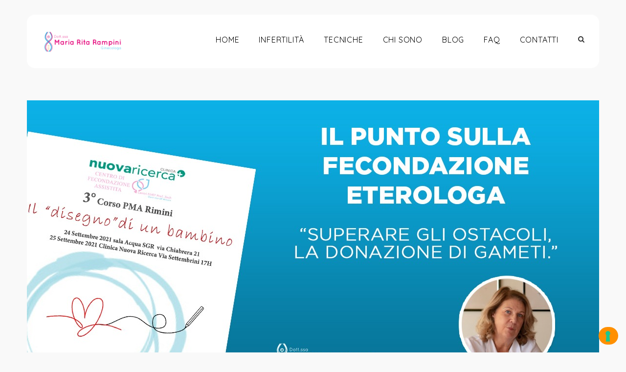

--- FILE ---
content_type: text/html; charset=UTF-8
request_url: https://www.mariaritarampini.it/tag/gameti/
body_size: 16692
content:
<!DOCTYPE html>
<!--[if IE 7 ]>    <html lang="en-gb" class="isie ie7 oldie no-js"> <![endif]-->
<!--[if IE 8 ]>    <html lang="en-gb" class="isie ie8 oldie no-js"> <![endif]-->
<!--[if IE 9 ]>    <html lang="en-gb" class="isie ie9 no-js"> <![endif]-->
<!--[if (gt IE 9)|!(IE)]><!--> <html lang="it-IT"> <!--<![endif]-->
<head>
	<meta charset="UTF-8">
    <meta name='viewport' content='width=device-width, initial-scale=1'>	<meta http-equiv="X-UA-Compatible" content="IE=edge">
	<link href='https://www.mariaritarampini.it/wp-content/uploads/2020/02/favicon-32.png' rel='shortcut icon' type='image/x-icon'>
<link href='https://www.mariaritarampini.it/wp-content/uploads/2020/02/favicon-152.png' rel='apple-touch-icon-precomposed'>
<link href='https://www.mariaritarampini.it/wp-content/uploads/2020/02/favicon-180.png' sizes='114x114' rel='apple-touch-icon-precomposed'>
<link href='https://www.mariaritarampini.it/wp-content/uploads/2020/02/favicon-152.png' sizes='72x72' rel='apple-touch-icon-precomposed'>
<link href='https://www.mariaritarampini.it/wp-content/uploads/2020/02/favicon-167.png' sizes='144x144' rel='apple-touch-icon-precomposed'>
<meta name='robots' content='index, follow, max-image-preview:large, max-snippet:-1, max-video-preview:-1' />

	<!-- This site is optimized with the Yoast SEO plugin v20.4 - https://yoast.com/wordpress/plugins/seo/ -->
	<title>Gameti Archivi - Dott.ssa Maria Rita Rampini</title>
	<link rel="canonical" href="https://www.mariaritarampini.it/tag/gameti/" />
	<meta property="og:locale" content="it_IT" />
	<meta property="og:type" content="article" />
	<meta property="og:title" content="Gameti Archivi - Dott.ssa Maria Rita Rampini" />
	<meta property="og:url" content="https://www.mariaritarampini.it/tag/gameti/" />
	<meta property="og:site_name" content="Dott.ssa Maria Rita Rampini" />
	<meta name="twitter:card" content="summary_large_image" />
	<script type="application/ld+json" class="yoast-schema-graph">{"@context":"https://schema.org","@graph":[{"@type":"CollectionPage","@id":"https://www.mariaritarampini.it/tag/gameti/","url":"https://www.mariaritarampini.it/tag/gameti/","name":"Gameti Archivi - Dott.ssa Maria Rita Rampini","isPartOf":{"@id":"https://www.mariaritarampini.it/#website"},"primaryImageOfPage":{"@id":"https://www.mariaritarampini.it/tag/gameti/#primaryimage"},"image":{"@id":"https://www.mariaritarampini.it/tag/gameti/#primaryimage"},"thumbnailUrl":"https://www.mariaritarampini.it/wp-content/uploads/2021/10/relazione_convegno_sett.jpeg.jpeg","breadcrumb":{"@id":"https://www.mariaritarampini.it/tag/gameti/#breadcrumb"},"inLanguage":"it-IT"},{"@type":"ImageObject","inLanguage":"it-IT","@id":"https://www.mariaritarampini.it/tag/gameti/#primaryimage","url":"https://www.mariaritarampini.it/wp-content/uploads/2021/10/relazione_convegno_sett.jpeg.jpeg","contentUrl":"https://www.mariaritarampini.it/wp-content/uploads/2021/10/relazione_convegno_sett.jpeg.jpeg","width":1170,"height":600,"caption":"Sintesi dell'intervento della dott.ssa Rampini al convegno il disegno di un bamabino"},{"@type":"BreadcrumbList","@id":"https://www.mariaritarampini.it/tag/gameti/#breadcrumb","itemListElement":[{"@type":"ListItem","position":1,"name":"Home","item":"https://www.mariaritarampini.it/"},{"@type":"ListItem","position":2,"name":"Gameti"}]},{"@type":"WebSite","@id":"https://www.mariaritarampini.it/#website","url":"https://www.mariaritarampini.it/","name":"Dott.ssa Maria Rita Rampini","description":"Sterilità e fecondazione assistita","publisher":{"@id":"https://www.mariaritarampini.it/#organization"},"potentialAction":[{"@type":"SearchAction","target":{"@type":"EntryPoint","urlTemplate":"https://www.mariaritarampini.it/?s={search_term_string}"},"query-input":"required name=search_term_string"}],"inLanguage":"it-IT"},{"@type":"Organization","@id":"https://www.mariaritarampini.it/#organization","name":"Dott. Maria Rita Rampini","url":"https://www.mariaritarampini.it/","logo":{"@type":"ImageObject","inLanguage":"it-IT","@id":"https://www.mariaritarampini.it/#/schema/logo/image/","url":"https://www.mariaritarampini.it/wp-content/uploads/2020/02/logo_retina.png","contentUrl":"https://www.mariaritarampini.it/wp-content/uploads/2020/02/logo_retina.png","width":600,"height":175,"caption":"Dott. Maria Rita Rampini"},"image":{"@id":"https://www.mariaritarampini.it/#/schema/logo/image/"}}]}</script>
	<!-- / Yoast SEO plugin. -->


<link rel='dns-prefetch' href='//cs.iubenda.com' />
<link rel='dns-prefetch' href='//cdn.iubenda.com' />
<link rel='dns-prefetch' href='//fonts.googleapis.com' />
<link rel='dns-prefetch' href='//explorercanvas.googlecode.com' />
<link rel='dns-prefetch' href='//code.jquery.com' />
<link rel="alternate" type="application/rss+xml" title="Dott.ssa Maria Rita Rampini &raquo; Feed" href="https://www.mariaritarampini.it/feed/" />
<link rel="alternate" type="application/rss+xml" title="Dott.ssa Maria Rita Rampini &raquo; Feed dei commenti" href="https://www.mariaritarampini.it/comments/feed/" />
<link rel="alternate" type="text/calendar" title="Dott.ssa Maria Rita Rampini &raquo; iCal Feed" href="https://www.mariaritarampini.it/events/?ical=1" />
<link rel="alternate" type="application/rss+xml" title="Dott.ssa Maria Rita Rampini &raquo; Gameti Feed del tag" href="https://www.mariaritarampini.it/tag/gameti/feed/" />
<script type="text/javascript">
/* <![CDATA[ */
window._wpemojiSettings = {"baseUrl":"https:\/\/s.w.org\/images\/core\/emoji\/14.0.0\/72x72\/","ext":".png","svgUrl":"https:\/\/s.w.org\/images\/core\/emoji\/14.0.0\/svg\/","svgExt":".svg","source":{"concatemoji":"https:\/\/www.mariaritarampini.it\/wp-includes\/js\/wp-emoji-release.min.js?ver=6.4.7"}};
/*! This file is auto-generated */
!function(i,n){var o,s,e;function c(e){try{var t={supportTests:e,timestamp:(new Date).valueOf()};sessionStorage.setItem(o,JSON.stringify(t))}catch(e){}}function p(e,t,n){e.clearRect(0,0,e.canvas.width,e.canvas.height),e.fillText(t,0,0);var t=new Uint32Array(e.getImageData(0,0,e.canvas.width,e.canvas.height).data),r=(e.clearRect(0,0,e.canvas.width,e.canvas.height),e.fillText(n,0,0),new Uint32Array(e.getImageData(0,0,e.canvas.width,e.canvas.height).data));return t.every(function(e,t){return e===r[t]})}function u(e,t,n){switch(t){case"flag":return n(e,"\ud83c\udff3\ufe0f\u200d\u26a7\ufe0f","\ud83c\udff3\ufe0f\u200b\u26a7\ufe0f")?!1:!n(e,"\ud83c\uddfa\ud83c\uddf3","\ud83c\uddfa\u200b\ud83c\uddf3")&&!n(e,"\ud83c\udff4\udb40\udc67\udb40\udc62\udb40\udc65\udb40\udc6e\udb40\udc67\udb40\udc7f","\ud83c\udff4\u200b\udb40\udc67\u200b\udb40\udc62\u200b\udb40\udc65\u200b\udb40\udc6e\u200b\udb40\udc67\u200b\udb40\udc7f");case"emoji":return!n(e,"\ud83e\udef1\ud83c\udffb\u200d\ud83e\udef2\ud83c\udfff","\ud83e\udef1\ud83c\udffb\u200b\ud83e\udef2\ud83c\udfff")}return!1}function f(e,t,n){var r="undefined"!=typeof WorkerGlobalScope&&self instanceof WorkerGlobalScope?new OffscreenCanvas(300,150):i.createElement("canvas"),a=r.getContext("2d",{willReadFrequently:!0}),o=(a.textBaseline="top",a.font="600 32px Arial",{});return e.forEach(function(e){o[e]=t(a,e,n)}),o}function t(e){var t=i.createElement("script");t.src=e,t.defer=!0,i.head.appendChild(t)}"undefined"!=typeof Promise&&(o="wpEmojiSettingsSupports",s=["flag","emoji"],n.supports={everything:!0,everythingExceptFlag:!0},e=new Promise(function(e){i.addEventListener("DOMContentLoaded",e,{once:!0})}),new Promise(function(t){var n=function(){try{var e=JSON.parse(sessionStorage.getItem(o));if("object"==typeof e&&"number"==typeof e.timestamp&&(new Date).valueOf()<e.timestamp+604800&&"object"==typeof e.supportTests)return e.supportTests}catch(e){}return null}();if(!n){if("undefined"!=typeof Worker&&"undefined"!=typeof OffscreenCanvas&&"undefined"!=typeof URL&&URL.createObjectURL&&"undefined"!=typeof Blob)try{var e="postMessage("+f.toString()+"("+[JSON.stringify(s),u.toString(),p.toString()].join(",")+"));",r=new Blob([e],{type:"text/javascript"}),a=new Worker(URL.createObjectURL(r),{name:"wpTestEmojiSupports"});return void(a.onmessage=function(e){c(n=e.data),a.terminate(),t(n)})}catch(e){}c(n=f(s,u,p))}t(n)}).then(function(e){for(var t in e)n.supports[t]=e[t],n.supports.everything=n.supports.everything&&n.supports[t],"flag"!==t&&(n.supports.everythingExceptFlag=n.supports.everythingExceptFlag&&n.supports[t]);n.supports.everythingExceptFlag=n.supports.everythingExceptFlag&&!n.supports.flag,n.DOMReady=!1,n.readyCallback=function(){n.DOMReady=!0}}).then(function(){return e}).then(function(){var e;n.supports.everything||(n.readyCallback(),(e=n.source||{}).concatemoji?t(e.concatemoji):e.wpemoji&&e.twemoji&&(t(e.twemoji),t(e.wpemoji)))}))}((window,document),window._wpemojiSettings);
/* ]]> */
</script>
<link rel='stylesheet' id='layerslider-css' href='https://www.mariaritarampini.it/wp-content/plugins/LayerSlider/assets/static/layerslider/css/layerslider.css?ver=6.11.2' type='text/css' media='all' />
<link rel='stylesheet' id='ls-google-fonts-css' href='https://fonts.googleapis.com/css?family=Lato:100,300,regular,700,900%7COpen+Sans:300%7CIndie+Flower:regular%7COswald:300,regular,700&#038;subset=latin%2Clatin-ext' type='text/css' media='all' />
<style id='wp-emoji-styles-inline-css' type='text/css'>

	img.wp-smiley, img.emoji {
		display: inline !important;
		border: none !important;
		box-shadow: none !important;
		height: 1em !important;
		width: 1em !important;
		margin: 0 0.07em !important;
		vertical-align: -0.1em !important;
		background: none !important;
		padding: 0 !important;
	}
</style>
<link rel='stylesheet' id='wp-block-library-css' href='https://www.mariaritarampini.it/wp-includes/css/dist/block-library/style.min.css?ver=6.4.7' type='text/css' media='all' />
<style id='wp-block-library-theme-inline-css' type='text/css'>
.wp-block-audio figcaption{color:#555;font-size:13px;text-align:center}.is-dark-theme .wp-block-audio figcaption{color:hsla(0,0%,100%,.65)}.wp-block-audio{margin:0 0 1em}.wp-block-code{border:1px solid #ccc;border-radius:4px;font-family:Menlo,Consolas,monaco,monospace;padding:.8em 1em}.wp-block-embed figcaption{color:#555;font-size:13px;text-align:center}.is-dark-theme .wp-block-embed figcaption{color:hsla(0,0%,100%,.65)}.wp-block-embed{margin:0 0 1em}.blocks-gallery-caption{color:#555;font-size:13px;text-align:center}.is-dark-theme .blocks-gallery-caption{color:hsla(0,0%,100%,.65)}.wp-block-image figcaption{color:#555;font-size:13px;text-align:center}.is-dark-theme .wp-block-image figcaption{color:hsla(0,0%,100%,.65)}.wp-block-image{margin:0 0 1em}.wp-block-pullquote{border-bottom:4px solid;border-top:4px solid;color:currentColor;margin-bottom:1.75em}.wp-block-pullquote cite,.wp-block-pullquote footer,.wp-block-pullquote__citation{color:currentColor;font-size:.8125em;font-style:normal;text-transform:uppercase}.wp-block-quote{border-left:.25em solid;margin:0 0 1.75em;padding-left:1em}.wp-block-quote cite,.wp-block-quote footer{color:currentColor;font-size:.8125em;font-style:normal;position:relative}.wp-block-quote.has-text-align-right{border-left:none;border-right:.25em solid;padding-left:0;padding-right:1em}.wp-block-quote.has-text-align-center{border:none;padding-left:0}.wp-block-quote.is-large,.wp-block-quote.is-style-large,.wp-block-quote.is-style-plain{border:none}.wp-block-search .wp-block-search__label{font-weight:700}.wp-block-search__button{border:1px solid #ccc;padding:.375em .625em}:where(.wp-block-group.has-background){padding:1.25em 2.375em}.wp-block-separator.has-css-opacity{opacity:.4}.wp-block-separator{border:none;border-bottom:2px solid;margin-left:auto;margin-right:auto}.wp-block-separator.has-alpha-channel-opacity{opacity:1}.wp-block-separator:not(.is-style-wide):not(.is-style-dots){width:100px}.wp-block-separator.has-background:not(.is-style-dots){border-bottom:none;height:1px}.wp-block-separator.has-background:not(.is-style-wide):not(.is-style-dots){height:2px}.wp-block-table{margin:0 0 1em}.wp-block-table td,.wp-block-table th{word-break:normal}.wp-block-table figcaption{color:#555;font-size:13px;text-align:center}.is-dark-theme .wp-block-table figcaption{color:hsla(0,0%,100%,.65)}.wp-block-video figcaption{color:#555;font-size:13px;text-align:center}.is-dark-theme .wp-block-video figcaption{color:hsla(0,0%,100%,.65)}.wp-block-video{margin:0 0 1em}.wp-block-template-part.has-background{margin-bottom:0;margin-top:0;padding:1.25em 2.375em}
</style>
<style id='classic-theme-styles-inline-css' type='text/css'>
/*! This file is auto-generated */
.wp-block-button__link{color:#fff;background-color:#32373c;border-radius:9999px;box-shadow:none;text-decoration:none;padding:calc(.667em + 2px) calc(1.333em + 2px);font-size:1.125em}.wp-block-file__button{background:#32373c;color:#fff;text-decoration:none}
</style>
<style id='global-styles-inline-css' type='text/css'>
body{--wp--preset--color--black: #000000;--wp--preset--color--cyan-bluish-gray: #abb8c3;--wp--preset--color--white: #ffffff;--wp--preset--color--pale-pink: #f78da7;--wp--preset--color--vivid-red: #cf2e2e;--wp--preset--color--luminous-vivid-orange: #ff6900;--wp--preset--color--luminous-vivid-amber: #fcb900;--wp--preset--color--light-green-cyan: #7bdcb5;--wp--preset--color--vivid-green-cyan: #00d084;--wp--preset--color--pale-cyan-blue: #8ed1fc;--wp--preset--color--vivid-cyan-blue: #0693e3;--wp--preset--color--vivid-purple: #9b51e0;--wp--preset--color--primary: #0eb2e7;--wp--preset--color--secondary: #0aa0d1;--wp--preset--color--tertiary: #18a3d0;--wp--preset--gradient--vivid-cyan-blue-to-vivid-purple: linear-gradient(135deg,rgba(6,147,227,1) 0%,rgb(155,81,224) 100%);--wp--preset--gradient--light-green-cyan-to-vivid-green-cyan: linear-gradient(135deg,rgb(122,220,180) 0%,rgb(0,208,130) 100%);--wp--preset--gradient--luminous-vivid-amber-to-luminous-vivid-orange: linear-gradient(135deg,rgba(252,185,0,1) 0%,rgba(255,105,0,1) 100%);--wp--preset--gradient--luminous-vivid-orange-to-vivid-red: linear-gradient(135deg,rgba(255,105,0,1) 0%,rgb(207,46,46) 100%);--wp--preset--gradient--very-light-gray-to-cyan-bluish-gray: linear-gradient(135deg,rgb(238,238,238) 0%,rgb(169,184,195) 100%);--wp--preset--gradient--cool-to-warm-spectrum: linear-gradient(135deg,rgb(74,234,220) 0%,rgb(151,120,209) 20%,rgb(207,42,186) 40%,rgb(238,44,130) 60%,rgb(251,105,98) 80%,rgb(254,248,76) 100%);--wp--preset--gradient--blush-light-purple: linear-gradient(135deg,rgb(255,206,236) 0%,rgb(152,150,240) 100%);--wp--preset--gradient--blush-bordeaux: linear-gradient(135deg,rgb(254,205,165) 0%,rgb(254,45,45) 50%,rgb(107,0,62) 100%);--wp--preset--gradient--luminous-dusk: linear-gradient(135deg,rgb(255,203,112) 0%,rgb(199,81,192) 50%,rgb(65,88,208) 100%);--wp--preset--gradient--pale-ocean: linear-gradient(135deg,rgb(255,245,203) 0%,rgb(182,227,212) 50%,rgb(51,167,181) 100%);--wp--preset--gradient--electric-grass: linear-gradient(135deg,rgb(202,248,128) 0%,rgb(113,206,126) 100%);--wp--preset--gradient--midnight: linear-gradient(135deg,rgb(2,3,129) 0%,rgb(40,116,252) 100%);--wp--preset--font-size--small: 13px;--wp--preset--font-size--medium: 20px;--wp--preset--font-size--large: 36px;--wp--preset--font-size--x-large: 42px;--wp--preset--spacing--20: 0.44rem;--wp--preset--spacing--30: 0.67rem;--wp--preset--spacing--40: 1rem;--wp--preset--spacing--50: 1.5rem;--wp--preset--spacing--60: 2.25rem;--wp--preset--spacing--70: 3.38rem;--wp--preset--spacing--80: 5.06rem;--wp--preset--shadow--natural: 6px 6px 9px rgba(0, 0, 0, 0.2);--wp--preset--shadow--deep: 12px 12px 50px rgba(0, 0, 0, 0.4);--wp--preset--shadow--sharp: 6px 6px 0px rgba(0, 0, 0, 0.2);--wp--preset--shadow--outlined: 6px 6px 0px -3px rgba(255, 255, 255, 1), 6px 6px rgba(0, 0, 0, 1);--wp--preset--shadow--crisp: 6px 6px 0px rgba(0, 0, 0, 1);}:where(.is-layout-flex){gap: 0.5em;}:where(.is-layout-grid){gap: 0.5em;}body .is-layout-flow > .alignleft{float: left;margin-inline-start: 0;margin-inline-end: 2em;}body .is-layout-flow > .alignright{float: right;margin-inline-start: 2em;margin-inline-end: 0;}body .is-layout-flow > .aligncenter{margin-left: auto !important;margin-right: auto !important;}body .is-layout-constrained > .alignleft{float: left;margin-inline-start: 0;margin-inline-end: 2em;}body .is-layout-constrained > .alignright{float: right;margin-inline-start: 2em;margin-inline-end: 0;}body .is-layout-constrained > .aligncenter{margin-left: auto !important;margin-right: auto !important;}body .is-layout-constrained > :where(:not(.alignleft):not(.alignright):not(.alignfull)){max-width: var(--wp--style--global--content-size);margin-left: auto !important;margin-right: auto !important;}body .is-layout-constrained > .alignwide{max-width: var(--wp--style--global--wide-size);}body .is-layout-flex{display: flex;}body .is-layout-flex{flex-wrap: wrap;align-items: center;}body .is-layout-flex > *{margin: 0;}body .is-layout-grid{display: grid;}body .is-layout-grid > *{margin: 0;}:where(.wp-block-columns.is-layout-flex){gap: 2em;}:where(.wp-block-columns.is-layout-grid){gap: 2em;}:where(.wp-block-post-template.is-layout-flex){gap: 1.25em;}:where(.wp-block-post-template.is-layout-grid){gap: 1.25em;}.has-black-color{color: var(--wp--preset--color--black) !important;}.has-cyan-bluish-gray-color{color: var(--wp--preset--color--cyan-bluish-gray) !important;}.has-white-color{color: var(--wp--preset--color--white) !important;}.has-pale-pink-color{color: var(--wp--preset--color--pale-pink) !important;}.has-vivid-red-color{color: var(--wp--preset--color--vivid-red) !important;}.has-luminous-vivid-orange-color{color: var(--wp--preset--color--luminous-vivid-orange) !important;}.has-luminous-vivid-amber-color{color: var(--wp--preset--color--luminous-vivid-amber) !important;}.has-light-green-cyan-color{color: var(--wp--preset--color--light-green-cyan) !important;}.has-vivid-green-cyan-color{color: var(--wp--preset--color--vivid-green-cyan) !important;}.has-pale-cyan-blue-color{color: var(--wp--preset--color--pale-cyan-blue) !important;}.has-vivid-cyan-blue-color{color: var(--wp--preset--color--vivid-cyan-blue) !important;}.has-vivid-purple-color{color: var(--wp--preset--color--vivid-purple) !important;}.has-black-background-color{background-color: var(--wp--preset--color--black) !important;}.has-cyan-bluish-gray-background-color{background-color: var(--wp--preset--color--cyan-bluish-gray) !important;}.has-white-background-color{background-color: var(--wp--preset--color--white) !important;}.has-pale-pink-background-color{background-color: var(--wp--preset--color--pale-pink) !important;}.has-vivid-red-background-color{background-color: var(--wp--preset--color--vivid-red) !important;}.has-luminous-vivid-orange-background-color{background-color: var(--wp--preset--color--luminous-vivid-orange) !important;}.has-luminous-vivid-amber-background-color{background-color: var(--wp--preset--color--luminous-vivid-amber) !important;}.has-light-green-cyan-background-color{background-color: var(--wp--preset--color--light-green-cyan) !important;}.has-vivid-green-cyan-background-color{background-color: var(--wp--preset--color--vivid-green-cyan) !important;}.has-pale-cyan-blue-background-color{background-color: var(--wp--preset--color--pale-cyan-blue) !important;}.has-vivid-cyan-blue-background-color{background-color: var(--wp--preset--color--vivid-cyan-blue) !important;}.has-vivid-purple-background-color{background-color: var(--wp--preset--color--vivid-purple) !important;}.has-black-border-color{border-color: var(--wp--preset--color--black) !important;}.has-cyan-bluish-gray-border-color{border-color: var(--wp--preset--color--cyan-bluish-gray) !important;}.has-white-border-color{border-color: var(--wp--preset--color--white) !important;}.has-pale-pink-border-color{border-color: var(--wp--preset--color--pale-pink) !important;}.has-vivid-red-border-color{border-color: var(--wp--preset--color--vivid-red) !important;}.has-luminous-vivid-orange-border-color{border-color: var(--wp--preset--color--luminous-vivid-orange) !important;}.has-luminous-vivid-amber-border-color{border-color: var(--wp--preset--color--luminous-vivid-amber) !important;}.has-light-green-cyan-border-color{border-color: var(--wp--preset--color--light-green-cyan) !important;}.has-vivid-green-cyan-border-color{border-color: var(--wp--preset--color--vivid-green-cyan) !important;}.has-pale-cyan-blue-border-color{border-color: var(--wp--preset--color--pale-cyan-blue) !important;}.has-vivid-cyan-blue-border-color{border-color: var(--wp--preset--color--vivid-cyan-blue) !important;}.has-vivid-purple-border-color{border-color: var(--wp--preset--color--vivid-purple) !important;}.has-vivid-cyan-blue-to-vivid-purple-gradient-background{background: var(--wp--preset--gradient--vivid-cyan-blue-to-vivid-purple) !important;}.has-light-green-cyan-to-vivid-green-cyan-gradient-background{background: var(--wp--preset--gradient--light-green-cyan-to-vivid-green-cyan) !important;}.has-luminous-vivid-amber-to-luminous-vivid-orange-gradient-background{background: var(--wp--preset--gradient--luminous-vivid-amber-to-luminous-vivid-orange) !important;}.has-luminous-vivid-orange-to-vivid-red-gradient-background{background: var(--wp--preset--gradient--luminous-vivid-orange-to-vivid-red) !important;}.has-very-light-gray-to-cyan-bluish-gray-gradient-background{background: var(--wp--preset--gradient--very-light-gray-to-cyan-bluish-gray) !important;}.has-cool-to-warm-spectrum-gradient-background{background: var(--wp--preset--gradient--cool-to-warm-spectrum) !important;}.has-blush-light-purple-gradient-background{background: var(--wp--preset--gradient--blush-light-purple) !important;}.has-blush-bordeaux-gradient-background{background: var(--wp--preset--gradient--blush-bordeaux) !important;}.has-luminous-dusk-gradient-background{background: var(--wp--preset--gradient--luminous-dusk) !important;}.has-pale-ocean-gradient-background{background: var(--wp--preset--gradient--pale-ocean) !important;}.has-electric-grass-gradient-background{background: var(--wp--preset--gradient--electric-grass) !important;}.has-midnight-gradient-background{background: var(--wp--preset--gradient--midnight) !important;}.has-small-font-size{font-size: var(--wp--preset--font-size--small) !important;}.has-medium-font-size{font-size: var(--wp--preset--font-size--medium) !important;}.has-large-font-size{font-size: var(--wp--preset--font-size--large) !important;}.has-x-large-font-size{font-size: var(--wp--preset--font-size--x-large) !important;}
.wp-block-navigation a:where(:not(.wp-element-button)){color: inherit;}
:where(.wp-block-post-template.is-layout-flex){gap: 1.25em;}:where(.wp-block-post-template.is-layout-grid){gap: 1.25em;}
:where(.wp-block-columns.is-layout-flex){gap: 2em;}:where(.wp-block-columns.is-layout-grid){gap: 2em;}
.wp-block-pullquote{font-size: 1.5em;line-height: 1.6;}
</style>
<link rel='stylesheet' id='contact-form-7-css' href='https://www.mariaritarampini.it/wp-content/plugins/contact-form-7/includes/css/styles.css?ver=5.9.8' type='text/css' media='all' />
<link rel='stylesheet' id='dt-animation-css-css' href='https://www.mariaritarampini.it/wp-content/plugins/designthemes-core-features/shortcodes/css/animations.css?ver=6.4.7' type='text/css' media='all' />
<link rel='stylesheet' id='dt-sc-ilightbox-css' href='https://www.mariaritarampini.it/wp-content/plugins/designthemes-core-features/shortcodes/css/ilightbox/ilightbox.css?ver=6.4.7' type='text/css' media='all' />
<link rel='stylesheet' id='dt-sc-dark-skin-css' href='https://www.mariaritarampini.it/wp-content/plugins/designthemes-core-features/shortcodes/css/ilightbox/dark-skin/skin.css?ver=6.4.7' type='text/css' media='all' />
<link rel='stylesheet' id='dt-sc-light-skin-css' href='https://www.mariaritarampini.it/wp-content/plugins/designthemes-core-features/shortcodes/css/ilightbox/light-skin/skin.css?ver=6.4.7' type='text/css' media='all' />
<link rel='stylesheet' id='dt-sc-parade-skin-css' href='https://www.mariaritarampini.it/wp-content/plugins/designthemes-core-features/shortcodes/css/ilightbox/parade-skin/skin.css?ver=6.4.7' type='text/css' media='all' />
<link rel='stylesheet' id='dt-sc-metro-black-css' href='https://www.mariaritarampini.it/wp-content/plugins/designthemes-core-features/shortcodes/css/ilightbox/metro-black-skin/skin.css?ver=6.4.7' type='text/css' media='all' />
<link rel='stylesheet' id='dt-sc-metro-white-css' href='https://www.mariaritarampini.it/wp-content/plugins/designthemes-core-features/shortcodes/css/ilightbox/metro-white-skin/skin.css?ver=6.4.7' type='text/css' media='all' />
<link rel='stylesheet' id='dt-sc-mac-skin-css' href='https://www.mariaritarampini.it/wp-content/plugins/designthemes-core-features/shortcodes/css/ilightbox/mac-skin/skin.css?ver=6.4.7' type='text/css' media='all' />
<link rel='stylesheet' id='dt-sc-smooth-skin-css' href='https://www.mariaritarampini.it/wp-content/plugins/designthemes-core-features/shortcodes/css/ilightbox/smooth-skin/skin.css?ver=6.4.7' type='text/css' media='all' />
<link rel='stylesheet' id='dt-sc-css-css' href='https://www.mariaritarampini.it/wp-content/plugins/designthemes-core-features/shortcodes/css/shortcodes.css?ver=6.4.7' type='text/css' media='all' />
<link rel='stylesheet' id='dt-pregnancy-addon-css' href='https://www.mariaritarampini.it/wp-content/plugins/designthemes-pregnancy-addon/css/pregnancy.css?ver=6.4.7' type='text/css' media='all' />
<link rel='stylesheet' id='resmap-css' href='https://www.mariaritarampini.it/wp-content/plugins/responsive-maps-plugin/includes/css/resmap.min.css?ver=5.0' type='text/css' media='all' />
<link rel='stylesheet' id='rs-plugin-settings-css' href='https://www.mariaritarampini.it/wp-content/plugins/revslider/public/assets/css/rs6.css?ver=6.2.23' type='text/css' media='all' />
<style id='rs-plugin-settings-inline-css' type='text/css'>
#rs-demo-id {}
</style>
<link rel='stylesheet' id='wpsl-styles-css' href='https://www.mariaritarampini.it/wp-content/plugins/wp-store-locator/css/styles.min.css?ver=2.2.261' type='text/css' media='all' />
<!--[if IE]>
<link rel='stylesheet' id='html5shiv-css' href='https://www.mariaritarampini.it/wp-content/themes/pregnancy/functions/js/html5shiv.min.js?ver=3.7.2' type='text/css' media='1' />
<![endif]-->
<!--[if IE]>
<link rel='stylesheet' id='excanvas-css' href='https://explorercanvas.googlecode.com/svn/trunk/excanvas.js?ver=2.0' type='text/css' media='1' />
<![endif]-->
<link rel='stylesheet' id='jquery-ui-datepicker-css' href='https://code.jquery.com/ui/1.11.0/themes/smoothness/jquery-ui.css?ver=6.4.7' type='text/css' media='all' />
<link rel='stylesheet' id='js_composer_front-css' href='https://www.mariaritarampini.it/wp-content/plugins/js_composer/assets/css/js_composer.min.css?ver=6.5.0' type='text/css' media='all' />
<link rel='stylesheet' id='bsf-Defaults-css' href='https://www.mariaritarampini.it/wp-content/uploads/smile_fonts/Defaults/Defaults.css?ver=3.19.6' type='text/css' media='all' />
<link rel='stylesheet' id='pregnancy-css' href='https://www.mariaritarampini.it/wp-content/themes/pregnancy-child/style.css?ver=1.4' type='text/css' media='all' />
<link rel='stylesheet' id='prettyphoto-css' href='https://www.mariaritarampini.it/wp-content/plugins/js_composer/assets/lib/prettyphoto/css/prettyPhoto.min.css?ver=6.5.0' type='text/css' media='all' />
<link rel='stylesheet' id='fancybox-css' href='https://www.mariaritarampini.it/wp-content/themes/pregnancy/css/jquery.fancybox.css?ver=1.4' type='text/css' media='all' />
<link rel='stylesheet' id='font-awesome-css' href='https://www.mariaritarampini.it/wp-content/themes/pregnancy/css/font-awesome.min.css?ver=4.3.0' type='text/css' media='all' />
<link rel='stylesheet' id='pe-icon-7-stroke-css' href='https://www.mariaritarampini.it/wp-content/themes/pregnancy/css/pe-icon-7-stroke.css?ver=6.4.7' type='text/css' media='all' />
<link rel='stylesheet' id='stroke-gap-icons-style-css' href='https://www.mariaritarampini.it/wp-content/themes/pregnancy/css/stroke-gap-icons-style.css?ver=6.4.7' type='text/css' media='all' />
<link rel='stylesheet' id='pregnancy-skin-css' href='https://www.mariaritarampini.it/wp-content/themes/pregnancy/css/skins/skyblue/style.css?ver=6.4.7' type='text/css' media='all' />
<link rel='stylesheet' id='pregnancy-default-color-php-css' href='https://www.mariaritarampini.it/wp-content/themes/pregnancy/css/style-default-color.php?ver=1.4' type='text/css' media='all' />
<link rel='stylesheet' id='pregnancy-style-php-css' href='https://www.mariaritarampini.it/wp-content/themes/pregnancy/css/style-fonts.php?ver=1.4' type='text/css' media='all' />
<link rel='stylesheet' id='pregnancy-custom-css-css' href='https://www.mariaritarampini.it/wp-content/themes/pregnancy/css/dt-theme-option-custom-css.php?ver=1.4' type='text/css' media='all' />
<link rel='stylesheet' id='pregnancy-custom-event-css' href='https://www.mariaritarampini.it/wp-content/themes/pregnancy/tribe-events/custom.css?ver=1.4' type='text/css' media='all' />
<link rel='stylesheet' id='pregnancy-responsive-css' href='https://www.mariaritarampini.it/wp-content/themes/pregnancy/css/responsive.css?ver=1.4' type='text/css' media='all' />
<link rel='stylesheet' id='pregnancy-responsive-style-css' href='https://www.mariaritarampini.it/wp-content/themes/pregnancy/css/responsive-style.css?ver=1.4' type='text/css' media='all' />
<link rel='stylesheet' id='pregnancy-fonts-css' href='https://fonts.googleapis.com/css?family=Open+Sans%3A300%2C300italic%2C400%2C400italic%2C500%2C600%2C700%2C800%7CQuicksand%3A300%2C300italic%2C400%2C400italic%2C500%2C600%2C700%2C800&#038;subset&#038;ver=1.4' type='text/css' media='all' />
<link rel='stylesheet' id='pregnancy-custom-css' href='https://www.mariaritarampini.it/wp-content/themes/pregnancy/css/custom.css?ver=1.4' type='text/css' media='all' />
<link rel='stylesheet' id='pregnancy-popup-css-css' href='https://www.mariaritarampini.it/wp-content/themes/pregnancy/functions/js/magnific/magnific-popup.css?ver=1.4' type='text/css' media='all' />
<link rel='stylesheet' id='pregnancy-gutenberg-css' href='https://www.mariaritarampini.it/wp-content/themes/pregnancy/css/gutenberg.css?ver=1.4' type='text/css' media='all' />
<style id='pregnancy-gutenberg-inline-css' type='text/css'>
.has-primary-background-color { background-color:#0eb2e7; }.has-primary-color { color:#0eb2e7; }.has-secondary-background-color { background-color:#0aa0d1; }.has-secondary-color { color:#0aa0d1; }.has-tertiary-background-color { background-color:#18a3d0; }.has-tertiary-color { color:#18a3d0; }
</style>
<script type="text/javascript" src="https://www.mariaritarampini.it/wp-includes/js/jquery/jquery.min.js?ver=3.7.1" id="jquery-core-js"></script>
<script type="text/javascript" src="https://www.mariaritarampini.it/wp-includes/js/jquery/jquery-migrate.min.js?ver=3.4.1" id="jquery-migrate-js"></script>
<script type="text/javascript" id="layerslider-utils-js-extra">
/* <![CDATA[ */
var LS_Meta = {"v":"6.11.2","fixGSAP":"1"};
/* ]]> */
</script>
<script type="text/javascript" src="https://www.mariaritarampini.it/wp-content/plugins/LayerSlider/assets/static/layerslider/js/layerslider.utils.js?ver=6.11.2" id="layerslider-utils-js"></script>
<script type="text/javascript" src="https://www.mariaritarampini.it/wp-content/plugins/LayerSlider/assets/static/layerslider/js/layerslider.kreaturamedia.jquery.js?ver=6.11.2" id="layerslider-js"></script>
<script type="text/javascript" src="https://www.mariaritarampini.it/wp-content/plugins/LayerSlider/assets/static/layerslider/js/layerslider.transitions.js?ver=6.11.2" id="layerslider-transitions-js"></script>

<script  type="text/javascript" class=" _iub_cs_skip" type="text/javascript" id="iubenda-head-inline-scripts-0">
/* <![CDATA[ */

var _iub = _iub || [];
_iub.csConfiguration = {"askConsentAtCookiePolicyUpdate":true,"countryDetection":true,"enableFadp":true,"enableLgpd":true,"enableUspr":true,"floatingPreferencesButtonDisplay":"bottom-right","lgpdAppliesGlobally":false,"perPurposeConsent":true,"siteId":3420102,"whitelabel":false,"cookiePolicyId":95137344,"lang":"it", "banner":{ "acceptButtonDisplay":true,"closeButtonDisplay":false,"customizeButtonDisplay":true,"explicitWithdrawal":true,"listPurposes":true,"position":"float-top-center","rejectButtonDisplay":true,"showTitle":false }};
/* ]]> */
</script>
<script  type="text/javascript" class=" _iub_cs_skip" type="text/javascript" src="https://cs.iubenda.com/autoblocking/3420102.js?ver=3.8.0" id="iubenda-head-scripts-0-js"></script>
<script  type="text/javascript" class=" _iub_cs_skip" type="text/javascript" src="//cdn.iubenda.com/cs/gpp/stub.js?ver=3.8.0" id="iubenda-head-scripts-1-js"></script>
<script  type="text/javascript" charset="UTF-8" async="" class=" _iub_cs_skip" type="text/javascript" src="//cdn.iubenda.com/cs/iubenda_cs.js?ver=3.8.0" id="iubenda-head-scripts-2-js"></script>
<script type="text/javascript" src="https://www.mariaritarampini.it/wp-content/plugins/revslider/public/assets/js/rbtools.min.js?ver=6.2.23" id="tp-tools-js"></script>
<script type="text/javascript" src="https://www.mariaritarampini.it/wp-content/plugins/revslider/public/assets/js/rs6.min.js?ver=6.2.23" id="revmin-js"></script>
<script type="text/javascript" src="https://www.mariaritarampini.it/wp-content/themes/pregnancy/functions/js/modernizr.custom.js?ver=6.4.7" id="modernizr-custom-js"></script>
<meta name="generator" content="Powered by LayerSlider 6.11.2 - Multi-Purpose, Responsive, Parallax, Mobile-Friendly Slider Plugin for WordPress." />
<!-- LayerSlider updates and docs at: https://layerslider.kreaturamedia.com -->
<link rel="https://api.w.org/" href="https://www.mariaritarampini.it/wp-json/" /><link rel="alternate" type="application/json" href="https://www.mariaritarampini.it/wp-json/wp/v2/tags/106" /><link rel="EditURI" type="application/rsd+xml" title="RSD" href="https://www.mariaritarampini.it/xmlrpc.php?rsd" />
<meta name="generator" content="WordPress 6.4.7" />
<meta name="tec-api-version" content="v1"><meta name="tec-api-origin" content="https://www.mariaritarampini.it"><link rel="alternate" href="https://www.mariaritarampini.it/wp-json/tribe/events/v1/events/?tags=gameti" /><!-- pregnancy dynamic style -->
<style id="pregnancy-dynamic-style-css">
body { font-size:18px; line-height:30px; }h1, h2, h3, h4, h5, h6 { letter-spacing:0.5px; }h1{ font-size:40px; }h2{ font-size:30px; }h3{ font-size:28px; }h4{ font-size:24px; }h5{ font-size:22px; }h6{ font-size:18px; }body, .layout-boxed .inner-wrapper { background-color:#f9f9f9;}#footer .widgettitle{ color:; }.footer-widgets a, #footer a{ color:#959595; }#footer{ color:#959595; }.footer-widgets{ background:; }.footer-copyright{ background-color:; }#main-menu > ul.menu > li.current_page_item > a, #main-menu > ul.menu > li.current_page_ancestor > a, #main-menu > ul.menu > li.current-menu-item > a, #main-menu > ul.menu > li.current-menu-ancestor > a, .left-header #main-menu > ul.menu > li.current_page_item > a, .left-header #main-menu > ul.menu > li.current_page_ancestor > a, .left-header #main-menu > ul.menu > li.current-menu-item > a, .left-header #main-menu > ul.menu > li.current-menu-ancestor > a { color:; }#footer .dt-sc-dark-bg a:hover,#footer a:hover{ color:; }#logo .logo-title > h1 a, #logo .logo-title h2 {color: }#main-menu ul.menu > li > a, #main-menu > ul.menu > li > .nolink-menu { color:#000000; }.menu-active-highlight #main-menu > ul.menu > li.current_page_item > a, .menu-active-highlight #main-menu > ul.menu > li.current_page_ancestor > a, .menu-active-highlight #main-menu > ul.menu > li.current-menu-item > a, .menu-active-highlight #main-menu > ul.menu > li.current-menu-ancestor > a { color:#ffffff; }#main-menu .megamenu-child-container > ul.sub-menu > li > a, #main-menu .megamenu-child-container > ul.sub-menu > li > .nolink-menu { color:; }#main-menu .megamenu-child-container > ul.sub-menu > li > a:hover { color:; }#main-menu .megamenu-child-container > ul.sub-menu > li.current_page_item > a, #main-menu .megamenu-child-container > ul.sub-menu > li.current_page_ancestor > a, #main-menu .megamenu-child-container > ul.sub-menu > li.current-menu-item > a, #main-menu .megamenu-child-container > ul.sub-menu > li.current-menu-ancestor > a { color:; }#main-menu .megamenu-child-container ul.sub-menu > li > ul > li > a, #main-menu ul li.menu-item-simple-parent ul > li > a { color:; }h1, .dt-sc-counter.type1 .dt-sc-counter-number, .dt-sc-portfolio-sorting a, .dt-sc-testimonial .dt-sc-testimonial-author cite, .dt-sc-pr-tb-col.minimal .dt-sc-price p, .dt-sc-pr-tb-col.minimal .dt-sc-price h6 span, .dt-sc-testimonial.special-testimonial-carousel blockquote, .dt-sc-pr-tb-col .dt-sc-tb-title, .dt-sc-pr-tb-col .dt-sc-tb-content, .dt-sc-pr-tb-col .dt-sc-tb-content li, .dt-sc-bar-text, .dt-sc-counter.type3 .dt-sc-counter-number, .dt-sc-newsletter-section.type2 .dt-sc-subscribe-frm input[type="submit"], .dt-sc-timeline .dt-sc-timeline-content h2 span, .dt-sc-model-sorting a, .dt-sc-icon-box.type9 .icon-content h4, .dt-sc-icon-box.type9 .icon-content h4 span, .dt-sc-menu-sorting a, .dt-sc-menu .image-overlay .price, .dt-sc-menu .menu-categories a, .dt-sc-pr-tb-col .dt-sc-price h6, ul.products li .onsale { font-family:Quicksand, sans-serif; }h2 { font-family:Quicksand, sans-serif; }h3, .dt-sc-testimonial.type1 blockquote, .blog-entry.entry-date-left .entry-date, .dt-sc-ribbon-title, .dt-sc-testimonial.type1 .dt-sc-testimonial-author cite { font-family:Quicksand, sans-serif; }h4, .blog-entry .entry-meta, .dt-sc-button { font-family:Quicksand, sans-serif; }h5 { font-family:Quicksand, sans-serif; }h6 { font-family:Quicksand, sans-serif; }h1 { font-size:40px; font-weight:normal; letter-spacing:0px; }h2 { font-size:30px; font-weight:normal; letter-spacing:0px; }h3 { font-size:28px; font-weight:normal; letter-spacing:0px; }h4 { font-size:24px; font-weight:normal; letter-spacing:0px; }h5 { font-size:22px; font-weight:normal; letter-spacing:0px; }h6 { font-size:18px; font-weight:normal; letter-spacing:0px; }body { font-size:18px; line-height:30px; }body, .blog-entry.blog-medium-style .entry-meta, .dt-sc-event-image-caption .dt-sc-image-content h3, .dt-sc-events-list .dt-sc-event-title h5, .dt-sc-team.type2 .dt-sc-team-details h4, .dt-sc-team.type2 .dt-sc-team-details h5, .dt-sc-contact-info.type5 h6, .dt-sc-sponsors .dt-sc-one-third h3, .dt-sc-testimonial.type5 .dt-sc-testimonial-author cite, .dt-sc-counter.type3 h4, .dt-sc-contact-info.type2 h6, .woocommerce ul.products li.product .onsale, #footer .mailchimp-form input[type="email"], .dt-sc-icon-box.type5 .icon-content h5, .main-header #searchform input[type="text"], .dt-sc-testimonial.type1 .dt-sc-testimonial-author cite small, .dt-sc-pr-tb-col.type2 .dt-sc-tb-content li, .dt-sc-team.rounded .dt-sc-team-details h5, .megamenu-child-container > ul.sub-menu > li > a .menu-item-description, .menu-item-description { font-family:Open Sans, sans-serif; }#main-menu ul.menu > li > a, #main-menu > ul.menu > li > .nolink-menu { font-size:16px; font-weight:normal; letter-spacing:0.75px; }#main-menu ul.menu > li > a, .dt-sc-pr-tb-col .dt-sc-tb-title h5, .dt-sc-timeline .dt-sc-timeline-content h2, .dt-sc-icon-box.type3 .icon-content h4, .dt-sc-popular-procedures .details h3, .dt-sc-popular-procedures .details .duration, .dt-sc-popular-procedures .details .price, .dt-sc-counter.type2 .dt-sc-counter-number, .dt-sc-counter.type2 h4, .dt-sc-testimonial.type4 .dt-sc-testimonial-author cite { font-family:Quicksand, sans-serif; }.header-on-slider .sticky-wrapper {z-index: inherit;}.inner-list {padding-left: 80px;}.wpb_text_column {text-align: justify;}#primary.content-full-width {padding-top: 70px;}.h3-cta h3 {font-size: 25px;font-weight: bold;letter-spacing: 0px;color: #0eb2e7;}.widget.widget_text ul li > a { padding: 0px;}.entry-meta {display: none;}img.normal_logo {width: 300px;}.is-sticky #logo a img {width: 300px;}h1.simple-title {visibility: collapse;}
</style>
<style type="text/css">.recentcomments a{display:inline !important;padding:0 !important;margin:0 !important;}</style><meta name="generator" content="Powered by WPBakery Page Builder - drag and drop page builder for WordPress."/>
<meta name="generator" content="Powered by Slider Revolution 6.2.23 - responsive, Mobile-Friendly Slider Plugin for WordPress with comfortable drag and drop interface." />
<script type="text/javascript">function setREVStartSize(e){
			//window.requestAnimationFrame(function() {				 
				window.RSIW = window.RSIW===undefined ? window.innerWidth : window.RSIW;	
				window.RSIH = window.RSIH===undefined ? window.innerHeight : window.RSIH;	
				try {								
					var pw = document.getElementById(e.c).parentNode.offsetWidth,
						newh;
					pw = pw===0 || isNaN(pw) ? window.RSIW : pw;
					e.tabw = e.tabw===undefined ? 0 : parseInt(e.tabw);
					e.thumbw = e.thumbw===undefined ? 0 : parseInt(e.thumbw);
					e.tabh = e.tabh===undefined ? 0 : parseInt(e.tabh);
					e.thumbh = e.thumbh===undefined ? 0 : parseInt(e.thumbh);
					e.tabhide = e.tabhide===undefined ? 0 : parseInt(e.tabhide);
					e.thumbhide = e.thumbhide===undefined ? 0 : parseInt(e.thumbhide);
					e.mh = e.mh===undefined || e.mh=="" || e.mh==="auto" ? 0 : parseInt(e.mh,0);		
					if(e.layout==="fullscreen" || e.l==="fullscreen") 						
						newh = Math.max(e.mh,window.RSIH);					
					else{					
						e.gw = Array.isArray(e.gw) ? e.gw : [e.gw];
						for (var i in e.rl) if (e.gw[i]===undefined || e.gw[i]===0) e.gw[i] = e.gw[i-1];					
						e.gh = e.el===undefined || e.el==="" || (Array.isArray(e.el) && e.el.length==0)? e.gh : e.el;
						e.gh = Array.isArray(e.gh) ? e.gh : [e.gh];
						for (var i in e.rl) if (e.gh[i]===undefined || e.gh[i]===0) e.gh[i] = e.gh[i-1];
											
						var nl = new Array(e.rl.length),
							ix = 0,						
							sl;					
						e.tabw = e.tabhide>=pw ? 0 : e.tabw;
						e.thumbw = e.thumbhide>=pw ? 0 : e.thumbw;
						e.tabh = e.tabhide>=pw ? 0 : e.tabh;
						e.thumbh = e.thumbhide>=pw ? 0 : e.thumbh;					
						for (var i in e.rl) nl[i] = e.rl[i]<window.RSIW ? 0 : e.rl[i];
						sl = nl[0];									
						for (var i in nl) if (sl>nl[i] && nl[i]>0) { sl = nl[i]; ix=i;}															
						var m = pw>(e.gw[ix]+e.tabw+e.thumbw) ? 1 : (pw-(e.tabw+e.thumbw)) / (e.gw[ix]);					
						newh =  (e.gh[ix] * m) + (e.tabh + e.thumbh);
					}				
					if(window.rs_init_css===undefined) window.rs_init_css = document.head.appendChild(document.createElement("style"));					
					document.getElementById(e.c).height = newh+"px";
					window.rs_init_css.innerHTML += "#"+e.c+"_wrapper { height: "+newh+"px }";				
				} catch(e){
					console.log("Failure at Presize of Slider:" + e)
				}					   
			//});
		  };</script>
<noscript><style> .wpb_animate_when_almost_visible { opacity: 1; }</style></noscript><style id="wpforms-css-vars-root">
				:root {
					--wpforms-field-border-radius: 3px;
--wpforms-field-background-color: #ffffff;
--wpforms-field-border-color: rgba( 0, 0, 0, 0.25 );
--wpforms-field-text-color: rgba( 0, 0, 0, 0.7 );
--wpforms-label-color: rgba( 0, 0, 0, 0.85 );
--wpforms-label-sublabel-color: rgba( 0, 0, 0, 0.55 );
--wpforms-label-error-color: #d63637;
--wpforms-button-border-radius: 3px;
--wpforms-button-background-color: #066aab;
--wpforms-button-text-color: #ffffff;
--wpforms-field-size-input-height: 43px;
--wpforms-field-size-input-spacing: 15px;
--wpforms-field-size-font-size: 16px;
--wpforms-field-size-line-height: 19px;
--wpforms-field-size-padding-h: 14px;
--wpforms-field-size-checkbox-size: 16px;
--wpforms-field-size-sublabel-spacing: 5px;
--wpforms-field-size-icon-size: 1;
--wpforms-label-size-font-size: 16px;
--wpforms-label-size-line-height: 19px;
--wpforms-label-size-sublabel-font-size: 14px;
--wpforms-label-size-sublabel-line-height: 17px;
--wpforms-button-size-font-size: 17px;
--wpforms-button-size-height: 41px;
--wpforms-button-size-padding-h: 15px;
--wpforms-button-size-margin-top: 10px;

				}
			</style></head>

<body data-rsssl=1 class="archive tag tag-gameti tag-106 wp-embed-responsive tribe-no-js layout-wide fullwidth-header sticky-header header-on-slider woo-type1 wpb-js-composer js-comp-ver-6.5.0 vc_responsive">

<!-- **Wrapper** -->
<div class="wrapper">
	<div class="inner-wrapper">

		<!-- **Header Wrapper** -->
        		<div id="header-wrapper" class="">
            <!-- **Header** -->
            <header id="header">
            	<!-- **Main Header Wrapper** -->
            	<div id="main-header-wrapper" class="main-header-wrapper">
					
                  <div id="menu-container">  
            		<div class="container">

            			<!-- **Main Header** -->
            			<div class="main-header"><div id="logo">			<a href="https://www.mariaritarampini.it/" title="Dott.ssa Maria Rita Rampini">
				<img class="normal_logo" src="https://www.mariaritarampini.it/wp-content/uploads/2020/02/logo_web.png" alt="Dott.ssa Maria Rita Rampini" title="Dott.ssa Maria Rita Rampini" />
				<img class="retina_logo" src="https://www.mariaritarampini.it/wp-content/uploads/2020/02/logo_retina.png" alt="Dott.ssa Maria Rita Rampini" title="Dott.ssa Maria Rita Rampini" style="width:300px;; height:87px;;"/>
			</a></div>
            				<div id="menu-wrapper" class="menu-wrapper">
                            	<div class="dt-menu-toggle" id="dt-menu-toggle">
                                	Menu                                    <span class="dt-menu-toggle-icon"></span>
                                </div><nav id="main-menu" class="menu-menu-principale-container"><ul class="menu"><li id="menu-item-9117" class="menu-item menu-item-type-post_type menu-item-object-page menu-item-home menu-item-depth-0 menu-item-megamenu-parent  megamenu-2-columns-group"><a href="https://www.mariaritarampini.it/">Home</span></a></li>
<li id="menu-item-9118" class="menu-item menu-item-type-custom menu-item-object-custom menu-item-has-children menu-item-depth-0 menu-item-simple-parent "><a href="#">Infertilità</span></a>


<ul class="sub-menu ">
	<li id="menu-item-9135" class="menu-item menu-item-type-post_type menu-item-object-page menu-item-depth-1"><a href="https://www.mariaritarampini.it/aspetti-psicologici/">Aspetti psicologici</a></li>
	<li id="menu-item-9134" class="menu-item menu-item-type-post_type menu-item-object-page menu-item-depth-1"><a href="https://www.mariaritarampini.it/la-fecondazione-naturale/">La fecondazione naturale</a></li>
	<li id="menu-item-9133" class="menu-item menu-item-type-post_type menu-item-object-page menu-item-depth-1"><a href="https://www.mariaritarampini.it/cause-di-infertilita/">Cause di infertilità</a></li>
	<li id="menu-item-9191" class="menu-item menu-item-type-post_type menu-item-object-page menu-item-depth-1"><a href="https://www.mariaritarampini.it/poliabortivita/">Poliabortività</a></li>
	<li id="menu-item-9397" class="menu-item menu-item-type-post_type menu-item-object-page menu-item-depth-1"><a href="https://www.mariaritarampini.it/endometriosi/">Endometriosi</a></li>
</ul>
<a class="dt-menu-expand">+</a></li>
<li id="menu-item-9286" class="menu-item menu-item-type-custom menu-item-object-custom menu-item-has-children menu-item-depth-0 menu-item-simple-parent "><a href="#">Tecniche</span></a>


<ul class="sub-menu ">
	<li id="menu-item-9224" class="menu-item menu-item-type-post_type menu-item-object-page menu-item-depth-1"><a href="https://www.mariaritarampini.it/iui/">IUI</a></li>
	<li id="menu-item-9223" class="menu-item menu-item-type-post_type menu-item-object-page menu-item-depth-1"><a href="https://www.mariaritarampini.it/fivet/">FIVET</a></li>
	<li id="menu-item-9222" class="menu-item menu-item-type-post_type menu-item-object-page menu-item-depth-1"><a href="https://www.mariaritarampini.it/icsi/">ICSI</a></li>
	<li id="menu-item-9221" class="menu-item menu-item-type-post_type menu-item-object-page menu-item-depth-1"><a href="https://www.mariaritarampini.it/ciclo-spontaneo-e-light/">Ciclo spontaneo e light</a></li>
	<li id="menu-item-9220" class="menu-item menu-item-type-post_type menu-item-object-page menu-item-depth-1"><a href="https://www.mariaritarampini.it/imsi/">IMSI</a></li>
	<li id="menu-item-9219" class="menu-item menu-item-type-post_type menu-item-object-page menu-item-depth-1"><a href="https://www.mariaritarampini.it/vitrificazione/">Vitrificazione</a></li>
	<li id="menu-item-9218" class="menu-item menu-item-type-post_type menu-item-object-page menu-item-depth-1"><a href="https://www.mariaritarampini.it/oncofertilita/">Oncofertilità</a></li>
	<li id="menu-item-9217" class="menu-item menu-item-type-post_type menu-item-object-page menu-item-depth-1"><a href="https://www.mariaritarampini.it/diagnosi-genetica-pre-impianto/">PGD</a></li>
	<li id="menu-item-9970" class="menu-item menu-item-type-post_type menu-item-object-page menu-item-depth-1"><a href="https://www.mariaritarampini.it/fecondazione-eterologa/">FECONDAZIONE ETEROLOGA</a></li>
</ul>
<a class="dt-menu-expand">+</a></li>
<li id="menu-item-9120" class="menu-item menu-item-type-custom menu-item-object-custom menu-item-depth-0 menu-item-simple-parent "><a href="https://www.mariaritarampini.it/dt_doctors/maria-rita-rampini/">Chi Sono</span></a></li>
<li id="menu-item-9544" class="menu-item menu-item-type-post_type menu-item-object-page menu-item-depth-0 menu-item-simple-parent "><a href="https://www.mariaritarampini.it/blog/">Blog</span></a></li>
<li id="menu-item-9121" class="menu-item menu-item-type-post_type menu-item-object-page menu-item-depth-0 menu-item-simple-parent "><a href="https://www.mariaritarampini.it/faq/">FAQ</span></a></li>
<li id="menu-item-9122" class="menu-item menu-item-type-post_type menu-item-object-page menu-item-depth-0 menu-item-simple-parent "><a href="https://www.mariaritarampini.it/contatti/">Contatti</span></a></li>
</ul></nav>	<div class="menu-icons-wrapper">			<div class="search">
				<a href="javascript:void(0)" class="dt-search-icon"> <span class="fa fa-search"> </span> </a>
				<div class="top-menu-search-containerr">
                  <div class="search-container">
					<!-- **Searchform** -->
<button type="button" class="close">x</button>
<form method="get" id="searchformm" action="https://www.mariaritarampini.it/">
    <input id="s" name="s" type="text" 
         	value="Enter Keyword" class="text_input"
		    onblur="if(this.value==''){this.value='Enter Keyword';}"
            onfocus="if(this.value =='Enter Keyword') {this.value=''; }" />
	<input name="submit" type="submit"  value="Go" />
</form>
<!-- **Searchform - End** -->                  </div>
				</div>
			</div>	</div>            				</div>            			</div>
            		</div>
                   </div>
            	</div><!-- **Main Header Wrapper end ** -->
			</header><!-- **Header - End** -->
		</div><!-- **Header Wrapper - End** -->

		
		
        <!-- **Main** -->
        <div id="main"><div class="container"><div class="dt-sc-hr-invisible-medium "> </div><div class="dt-sc-clear"></div><h1 class="simple-title">Archive for Tag: Gameti</h1></div>            <!-- ** Container ** -->
            <div class="container">    <section id="primary" class="content-full-width">
    	<div class='tpl-blog-holder  '>				<div class="column dt-sc-one-column blog-fullwidth first">
                	<article id="post-10717" class="blog-entry  post-10717 post type-post status-publish format-standard has-post-thumbnail hentry category-blog category-tecniche tag-fecondazione-eterologa tag-gameti tag-icsi tag-legge-40 tag-pma">
                    	<!-- Featured Image -->
                                                            <div class="entry-thumb">
                                        <a href="https://www.mariaritarampini.it/blog/il-punto-sulla-fecondazione-eterologa/" title="Permalink to IL PUNTO SULLA FECONDAZIONE ETEROLOGA"><img width="1170" height="600" src="https://www.mariaritarampini.it/wp-content/uploads/2021/10/relazione_convegno_sett.jpeg.jpeg" class="attachment-full size-full wp-post-image" alt="relazione_convegno_sett" decoding="async" fetchpriority="high" srcset="https://www.mariaritarampini.it/wp-content/uploads/2021/10/relazione_convegno_sett.jpeg.jpeg 1170w, https://www.mariaritarampini.it/wp-content/uploads/2021/10/relazione_convegno_sett.jpeg-300x154.jpeg 300w, https://www.mariaritarampini.it/wp-content/uploads/2021/10/relazione_convegno_sett.jpeg-1024x525.jpeg 1024w, https://www.mariaritarampini.it/wp-content/uploads/2021/10/relazione_convegno_sett.jpeg-768x394.jpeg 768w" sizes="(max-width: 1170px) 100vw, 1170px" /></a>
                                            <div class="entry-format hidden">
                                                <a class="ico-format" href=""></a>
                                            </div>
                                            
                                    </div>                        <!-- Featured Image -->
                        
                        <!-- Content -->
                                                		<div class="entry-details">
                                	<!-- Meta -->
                                    <div class="entry-meta">
                                    
                                    	<div class="date ">Posted on 04 Ott 2021</div>
                                        
                                        <div class="comments hidden"> / <a href="https://www.mariaritarampini.it/blog/il-punto-sulla-fecondazione-eterologa/#respond"><i class="pe-icon pe-chat"> </i> 0 Comment</a>                                        </div>
                                        
                                        <div class="author hidden">
                                        	/ <i class="pe-icon pe-user"> </i>
                                            
                                            <a href="https://www.mariaritarampini.it/author/ufficiostampa/" 
                                            	title="View all posts by Ludovica Palmieri">Ludovica Palmieri</a>
                                        </div>
                                    
                                    </div><!-- Meta -->
                                    
                                    <div class="entry-title">                                            <div class="featured-post"> <span class="fa fa-trophy"> </span> <span class="text"> Featured </span> </div>                                    	<h4><a href="https://www.mariaritarampini.it/blog/il-punto-sulla-fecondazione-eterologa/" title="Permalink to IL PUNTO SULLA FECONDAZIONE ETEROLOGA">IL PUNTO SULLA FECONDAZIONE ETEROLOGA</a></h4>
                                    </div>
                                    
                                                                        
                                    <!-- Category & Tag -->
                                    <div class="entry-meta-data">
                                    	<p class='tags '> <i class='pe-icon pe-ticket'> </i><a href="https://www.mariaritarampini.it/tag/fecondazione-eterologa/" rel="tag">Fecondazione Eterologa</a>, <a href="https://www.mariaritarampini.it/tag/gameti/" rel="tag">Gameti</a>, <a href="https://www.mariaritarampini.it/tag/icsi/" rel="tag">ICSI</a>, <a href="https://www.mariaritarampini.it/tag/legge-40/" rel="tag">Legge 40</a>, <a href="https://www.mariaritarampini.it/tag/pma/" rel="tag">PMA</a></p>                                        <p class="hidden category"><i class="pe-icon pe-network"> </i> <a href="https://www.mariaritarampini.it/category/blog/" rel="category tag">Blog</a>, <a href="https://www.mariaritarampini.it/category/tecniche/" rel="category tag">Tecniche</a></p>
                                    </div><!-- Category & Tag -->
                                    
                                    <!-- Read More Button -->
                                    <!-- Read More Button -->
                            	</div><!-- .entry-details -->
                                                <!-- Content -->                        
                    </article>
				</div>				<div class="column dt-sc-one-column blog-fullwidth first">
                	<article id="post-9998" class="blog-entry  post-9998 post type-post status-publish format-standard has-post-thumbnail hentry category-blog category-tecniche tag-fecondazione-assistita tag-fecondazione-eterologa tag-fivet tag-gameti tag-icsi">
                    	<!-- Featured Image -->
                                                            <div class="entry-thumb">
                                        <a href="https://www.mariaritarampini.it/blog/fecondazione-eterologa-ecco-cosa-devi-sapere/" title="Permalink to Fecondazione Eterologa, ecco cosa devi sapere"><img width="1039" height="533" src="https://www.mariaritarampini.it/wp-content/uploads/2021/04/articolo_fecondazioneeterologa.jpg.jpeg" class="attachment-full size-full wp-post-image" alt="Fecondazione Eterologa" decoding="async" srcset="https://www.mariaritarampini.it/wp-content/uploads/2021/04/articolo_fecondazioneeterologa.jpg.jpeg 1039w, https://www.mariaritarampini.it/wp-content/uploads/2021/04/articolo_fecondazioneeterologa.jpg-300x154.jpeg 300w, https://www.mariaritarampini.it/wp-content/uploads/2021/04/articolo_fecondazioneeterologa.jpg-1024x525.jpeg 1024w, https://www.mariaritarampini.it/wp-content/uploads/2021/04/articolo_fecondazioneeterologa.jpg-768x394.jpeg 768w" sizes="(max-width: 1039px) 100vw, 1039px" /></a>
                                            <div class="entry-format hidden">
                                                <a class="ico-format" href=""></a>
                                            </div>
                                            
                                    </div>                        <!-- Featured Image -->
                        
                        <!-- Content -->
                                                		<div class="entry-details">
                                	<!-- Meta -->
                                    <div class="entry-meta">
                                    
                                    	<div class="date ">Posted on 14 Apr 2021</div>
                                        
                                        <div class="comments hidden"> / <a href="https://www.mariaritarampini.it/blog/fecondazione-eterologa-ecco-cosa-devi-sapere/#respond"><i class="pe-icon pe-chat"> </i> 0 Comment</a>                                        </div>
                                        
                                        <div class="author hidden">
                                        	/ <i class="pe-icon pe-user"> </i>
                                            
                                            <a href="https://www.mariaritarampini.it/author/ufficiostampa/" 
                                            	title="View all posts by Ludovica Palmieri">Ludovica Palmieri</a>
                                        </div>
                                    
                                    </div><!-- Meta -->
                                    
                                    <div class="entry-title">                                            <div class="featured-post"> <span class="fa fa-trophy"> </span> <span class="text"> Featured </span> </div>                                    	<h4><a href="https://www.mariaritarampini.it/blog/fecondazione-eterologa-ecco-cosa-devi-sapere/" title="Permalink to Fecondazione Eterologa, ecco cosa devi sapere">Fecondazione Eterologa, ecco cosa devi sapere</a></h4>
                                    </div>
                                    
                                                                        
                                    <!-- Category & Tag -->
                                    <div class="entry-meta-data">
                                    	<p class='tags '> <i class='pe-icon pe-ticket'> </i><a href="https://www.mariaritarampini.it/tag/fecondazione-assistita/" rel="tag">Fecondazione Assistita</a>, <a href="https://www.mariaritarampini.it/tag/fecondazione-eterologa/" rel="tag">Fecondazione Eterologa</a>, <a href="https://www.mariaritarampini.it/tag/fivet/" rel="tag">FIVET</a>, <a href="https://www.mariaritarampini.it/tag/gameti/" rel="tag">Gameti</a>, <a href="https://www.mariaritarampini.it/tag/icsi/" rel="tag">ICSI</a></p>                                        <p class="hidden category"><i class="pe-icon pe-network"> </i> <a href="https://www.mariaritarampini.it/category/blog/" rel="category tag">Blog</a>, <a href="https://www.mariaritarampini.it/category/tecniche/" rel="category tag">Tecniche</a></p>
                                    </div><!-- Category & Tag -->
                                    
                                    <!-- Read More Button -->
                                    <!-- Read More Button -->
                            	</div><!-- .entry-details -->
                                                <!-- Content -->                        
                    </article>
				</div></div>        
        	<!-- **Pagination** -->
            <div class="pagination blog-pagination"></div><!-- **Pagination** -->
            <!-- Blog Template Ends -->    </section><!-- **Primary - End** -->		        </div><!-- **Container - End** -->

        </div><!-- **Main - End** -->            <!-- **Footer** -->
            <footer id="footer">
                    <div class="footer-widgets">
                        <div class="container"><div class='column dt-sc-one-third first'><aside id="nav_menu-2" class="widget widget_nav_menu"><h3 class="widgettitle">Tecniche</h3><div class="menu-tecniche-container"><ul id="menu-tecniche" class="menu"><li id="menu-item-9624" class="menu-item menu-item-type-post_type menu-item-object-page menu-item-9624"><a href="https://www.mariaritarampini.it/iui/">IUI</a></li>
<li id="menu-item-9623" class="menu-item menu-item-type-post_type menu-item-object-page menu-item-9623"><a href="https://www.mariaritarampini.it/fivet/">FIVET</a></li>
<li id="menu-item-9622" class="menu-item menu-item-type-post_type menu-item-object-page menu-item-9622"><a href="https://www.mariaritarampini.it/icsi/">ICSI</a></li>
<li id="menu-item-9621" class="menu-item menu-item-type-post_type menu-item-object-page menu-item-9621"><a href="https://www.mariaritarampini.it/ciclo-spontaneo-e-light/">CICLO SPONTANEO E LIGHT</a></li>
<li id="menu-item-9620" class="menu-item menu-item-type-post_type menu-item-object-page menu-item-9620"><a href="https://www.mariaritarampini.it/imsi/">IMSI</a></li>
<li id="menu-item-9619" class="menu-item menu-item-type-post_type menu-item-object-page menu-item-9619"><a href="https://www.mariaritarampini.it/vitrificazione/">VITRIFICAZIONE</a></li>
<li id="menu-item-9618" class="menu-item menu-item-type-post_type menu-item-object-page menu-item-9618"><a href="https://www.mariaritarampini.it/oncofertilita/">ONCOFERTILITÀ</a></li>
<li id="menu-item-9617" class="menu-item menu-item-type-post_type menu-item-object-page menu-item-9617"><a href="https://www.mariaritarampini.it/diagnosi-genetica-pre-impianto/">PGD</a></li>
<li id="menu-item-9969" class="menu-item menu-item-type-post_type menu-item-object-page menu-item-9969"><a href="https://www.mariaritarampini.it/fecondazione-eterologa/">FECONDAZIONE ETEROLOGA</a></li>
</ul></div></aside></div><div class='column dt-sc-one-third '><aside id="pregnancy_recent_posts-3" class="widget widget_recent_posts"><h3 class="widgettitle">Dal blog</h3><div class='recent-posts-widget'><ul><li><div class='entry-title'><a href='https://www.mariaritarampini.it/infertilita/diabete-e-infertilita-una-correlazione-da-conoscere-non-perdere-lopportunita-di-diventare-genitore/' class='thumb'><img src='https://www.mariaritarampini.it/wp-content/uploads/2024/11/2-150x150.png' alt='Diabete e Infertilità. Una correlazione da conoscere non perdere l’opportunità di diventare genitore'/></a></div><div class='entry-title'><h4><a href='https://www.mariaritarampini.it/infertilita/diabete-e-infertilita-una-correlazione-da-conoscere-non-perdere-lopportunita-di-diventare-genitore/'>Diabete e Infertilità. Una correlazione da conoscere non perdere l’opportunità di diventare genitore</a></h4></div><div class="entry-meta"><p> <span class="fa fa-clock-o"> </span> Nov 17</p><p> <a href="https://www.mariaritarampini.it/infertilita/diabete-e-infertilita-una-correlazione-da-conoscere-non-perdere-lopportunita-di-diventare-genitore/#comments"><span class="fa fa-comment-o"> </span> 0</a></p></div></li><li><div class='entry-title'><a href='https://www.mariaritarampini.it/blog/al-convegno-asl-roma1-per-parlare-di-pma-e-preservazione-della-fertilita/' class='thumb'><img src='https://www.mariaritarampini.it/wp-content/uploads/2024/04/pma-e-preservazione-della-fertilita-150x150.png' alt='Al Convegno ASL Roma1 per parlare di PMA e Preservazione della Fertilità'/></a></div><div class='entry-title'><h4><a href='https://www.mariaritarampini.it/blog/al-convegno-asl-roma1-per-parlare-di-pma-e-preservazione-della-fertilita/'>Al Convegno ASL Roma1 per parlare di PMA e Preservazione della Fertilità</a></h4></div><div class="entry-meta"><p> <span class="fa fa-clock-o"> </span> Apr 11</p><p> <a href="https://www.mariaritarampini.it/blog/al-convegno-asl-roma1-per-parlare-di-pma-e-preservazione-della-fertilita/#comments"><span class="fa fa-comment-o"> </span> 0</a></p></div></li><li><div class='entry-title'><a href='https://www.mariaritarampini.it/gravidanza-e-fertilita/amh-e-social-freezing/' class='thumb'><img src='https://www.mariaritarampini.it/wp-content/uploads/2024/01/AMH-E-SOCIAL-FREEZING-150x150.png' alt='AMH e Social Freezing'/></a></div><div class='entry-title'><h4><a href='https://www.mariaritarampini.it/gravidanza-e-fertilita/amh-e-social-freezing/'>AMH e Social Freezing</a></h4></div><div class="entry-meta"><p> <span class="fa fa-clock-o"> </span> Gen 17</p><p> <a href="https://www.mariaritarampini.it/gravidanza-e-fertilita/amh-e-social-freezing/#comments"><span class="fa fa-comment-o"> </span> 0</a></p></div></li></ul></div></aside></div><div class='column dt-sc-one-third '><aside id="text-2" class="widget widget_text">			<div class="textwidget"><img src="https://www.mariaritarampini.it/wp-content/uploads/2020/02/logo_web.png" alt="" title=""><div class="vc_row wpb_row vc_row-fluid"><div class="wpb_column vc_column_container vc_col-sm-12"><div class="vc_column-inner " ><div class="wpb_wrapper"><div class="vc_empty_space"   style="height: 22px"><span class="vc_empty_space_inner"></span></div></div></div></div></div></div>
		</aside><aside id="text-5" class="widget widget_text">			<div class="textwidget"><p>Specialista in Ginecologia<br>Diagnosi e terapia dell'infertilità.<br>
Tecniche di I, II e III livello. </p><div class="vc_row wpb_row vc_row-fluid"><div class="wpb_column vc_column_container vc_col-sm-12"><div class="vc_column-inner " ><div class="wpb_wrapper"><div class="vc_empty_space"   style="height: 20px"><span class="vc_empty_space_inner"></span></div></div></div></div></div>
</div>
		</aside><aside id="text-10" class="widget widget_text">			<div class="textwidget"><ul class="dt-sc-sociable rounded"><li> <a class="fa fa-facebook" title="Facebook" href="https://www.facebook.com/Dott.ssaRampini" target="_blank" rel="noopener"> </a> </li><li> <a class="fa fa-instagram" title="Instagram" href="https://www.instagram.com/dott.ssa_rampini/?hl=it" target="_blank" rel="noopener"> </a> </li>
<li> <a class="fa fa-youtube" title="YouTube" href="https://www.youtube.com/channel/UCk20YLXm4zeKN3aeFPyvbZQ/featured" target="_blank" rel="noopener"> </a> </li></ul>


</div>
		</aside></div>                        </div>
                    </div>
                    <div class="footer-copyright">
                        <div class="container"><div class="vc-no-left-padding wpb_column vc_column_container vc_col-sm-6"><div class="vc_column-inner "><div class="wpb_wrapper"><div class='dt-sc-hr-top-5 '> </div>Copyright © 2020  |  <a title="" href=""> Mariarita Rampini </a></div></div></div>
<div class="alignright vc-no-right-padding wpb_column vc_column_container vc_col-sm-6"><div class="vc_column-inner "><div class="wpb_wrapper"><div class='dt-sc-hr-top-5 '> </div><ul id="menu-menu-shortcode" class="menu-links "><li id="menu-item-7571" class="menu-item menu-item-type-custom menu-item-object-custom menu-item-7571"><a href="/privacy-policy">Privacy policy</a></li>
</ul></div></div></div>                        </div>
                    </div>            </footer><!-- **Footer - End** -->
	</div><!-- **Inner Wrapper - End** -->
</div><!-- **Wrapper - End** -->
		<script>
		( function ( body ) {
			'use strict';
			body.className = body.className.replace( /\btribe-no-js\b/, 'tribe-js' );
		} )( document.body );
		</script>
		<script> /* <![CDATA[ */var tribe_l10n_datatables = {"aria":{"sort_ascending":": attiva per ordinare la colonna in ordine crescente","sort_descending":": attiva per ordinare la colonna in ordine decrescente"},"length_menu":"Mostra voci di _MENU_","empty_table":"Nessun dato disponibile nella tabella","info":"Visualizzazione da _START_ a _END_ di _TOTAL_ voci","info_empty":"Visualizzazione da 0 a 0 di 0 voci","info_filtered":"(filtrato da _MAX_ total voci)","zero_records":"Nessun record corrispondente trovato","search":"Ricerca:","all_selected_text":"Tutti gli elementi di questa pagina sono stati selezionati. ","select_all_link":"Seleziona tutte le pagine","clear_selection":"Cancella selezione.","pagination":{"all":"Tutte","next":"Successiva","previous":"Precedente"},"select":{"rows":{"0":"","_":": %d righe selezionate","1":": 1 riga selezionata"}},"datepicker":{"dayNames":["domenica","luned\u00ec","marted\u00ec","mercoled\u00ec","gioved\u00ec","venerd\u00ec","sabato"],"dayNamesShort":["Dom","Lun","Mar","Mer","Gio","Ven","Sab"],"dayNamesMin":["D","L","M","M","G","V","S"],"monthNames":["Gennaio","Febbraio","Marzo","Aprile","Maggio","Giugno","Luglio","Agosto","Settembre","Ottobre","Novembre","Dicembre"],"monthNamesShort":["Gennaio","Febbraio","Marzo","Aprile","Maggio","Giugno","Luglio","Agosto","Settembre","Ottobre","Novembre","Dicembre"],"monthNamesMin":["Gen","Feb","Mar","Apr","Mag","Giu","Lug","Ago","Set","Ott","Nov","Dic"],"nextText":"Successiva","prevText":"Precedente","currentText":"Oggi","closeText":"Fatto","today":"Oggi","clear":"Clear"}};/* ]]> */ </script><script type="text/html" id="wpb-modifications"></script><script type="text/javascript" src="https://www.mariaritarampini.it/wp-includes/js/dist/vendor/wp-polyfill-inert.min.js?ver=3.1.2" id="wp-polyfill-inert-js"></script>
<script type="text/javascript" src="https://www.mariaritarampini.it/wp-includes/js/dist/vendor/regenerator-runtime.min.js?ver=0.14.0" id="regenerator-runtime-js"></script>
<script type="text/javascript" src="https://www.mariaritarampini.it/wp-includes/js/dist/vendor/wp-polyfill.min.js?ver=3.15.0" id="wp-polyfill-js"></script>
<script type="text/javascript" src="https://www.mariaritarampini.it/wp-includes/js/dist/hooks.min.js?ver=c6aec9a8d4e5a5d543a1" id="wp-hooks-js"></script>
<script type="text/javascript" src="https://www.mariaritarampini.it/wp-includes/js/dist/i18n.min.js?ver=7701b0c3857f914212ef" id="wp-i18n-js"></script>
<script type="text/javascript" id="wp-i18n-js-after">
/* <![CDATA[ */
wp.i18n.setLocaleData( { 'text direction\u0004ltr': [ 'ltr' ] } );
/* ]]> */
</script>
<script type="text/javascript" src="https://www.mariaritarampini.it/wp-content/plugins/contact-form-7/includes/swv/js/index.js?ver=5.9.8" id="swv-js"></script>
<script type="text/javascript" id="contact-form-7-js-extra">
/* <![CDATA[ */
var wpcf7 = {"api":{"root":"https:\/\/www.mariaritarampini.it\/wp-json\/","namespace":"contact-form-7\/v1"}};
/* ]]> */
</script>
<script type="text/javascript" id="contact-form-7-js-translations">
/* <![CDATA[ */
( function( domain, translations ) {
	var localeData = translations.locale_data[ domain ] || translations.locale_data.messages;
	localeData[""].domain = domain;
	wp.i18n.setLocaleData( localeData, domain );
} )( "contact-form-7", {"translation-revision-date":"2024-08-13 15:55:30+0000","generator":"GlotPress\/4.0.1","domain":"messages","locale_data":{"messages":{"":{"domain":"messages","plural-forms":"nplurals=2; plural=n != 1;","lang":"it"},"This contact form is placed in the wrong place.":["Questo modulo di contatto \u00e8 posizionato nel posto sbagliato."],"Error:":["Errore:"]}},"comment":{"reference":"includes\/js\/index.js"}} );
/* ]]> */
</script>
<script type="text/javascript" src="https://www.mariaritarampini.it/wp-content/plugins/contact-form-7/includes/js/index.js?ver=5.9.8" id="contact-form-7-js"></script>
<script type="text/javascript" src="https://www.mariaritarampini.it/wp-content/plugins/designthemes-core-features/shortcodes/js/jquery.tabs.min.js?ver=6.4.7" id="dt-sc-tabs-js"></script>
<script type="text/javascript" src="https://www.mariaritarampini.it/wp-content/plugins/designthemes-core-features/shortcodes/js/jquery.tipTip.minified.js?ver=6.4.7" id="dt-sc-tiptip-js"></script>
<script type="text/javascript" src="https://www.mariaritarampini.it/wp-content/plugins/designthemes-core-features/shortcodes/js/jquery.inview.js?ver=6.4.7" id="dt-sc-inview-js"></script>
<script type="text/javascript" src="https://www.mariaritarampini.it/wp-content/plugins/designthemes-core-features/shortcodes/js/jquery.animateNumber.min.js?ver=6.4.7" id="dt-sc-animatenum-js"></script>
<script type="text/javascript" src="https://www.mariaritarampini.it/wp-content/plugins/designthemes-core-features/shortcodes/js/jquery.donutchart.js?ver=6.4.7" id="dt-sc-donutchart-js"></script>
<script type="text/javascript" src="https://www.mariaritarampini.it/wp-content/plugins/designthemes-core-features/shortcodes/js/jquery.fullscreen.min.js?ver=6.4.7" id="dt-sc-fullscreen-video-js"></script>
<script type="text/javascript" src="https://www.mariaritarampini.it/wp-content/plugins/designthemes-core-features/shortcodes/js/jquery.touchSwipe.min.js?ver=6.4.7" id="dt-sc-touch-swipe-js"></script>
<script type="text/javascript" src="https://www.mariaritarampini.it/wp-content/plugins/designthemes-core-features/shortcodes/js/jquery.requestAnimationFrame.js?ver=6.4.7" id="dt-sc-requestAnimationFrame-js"></script>
<script type="text/javascript" src="https://www.mariaritarampini.it/wp-content/plugins/designthemes-core-features/shortcodes/js/jquery.mousewheel.js?ver=6.4.7" id="dt-sc-mousewheel-js"></script>
<script type="text/javascript" src="https://www.mariaritarampini.it/wp-content/plugins/designthemes-core-features/shortcodes/js/ilightbox.min.js?ver=6.4.7" id="dt-sc-ilightbox-js"></script>
<script type="text/javascript" src="https://www.mariaritarampini.it/wp-content/plugins/designthemes-core-features/shortcodes/js/jquery.toggle.click.js?ver=6.4.7" id="dt-sc-toggle-click-js"></script>
<script type="text/javascript" src="https://www.mariaritarampini.it/wp-content/plugins/designthemes-core-features/shortcodes/js/shortcodes.js?ver=6.4.7" id="dt-sc-script-js"></script>
<script type="text/javascript" src="https://www.mariaritarampini.it/wp-content/plugins/designthemes-pregnancy-addon/js/pregnancy.js?ver=6.4.7" id="dt-pregnancy-addon-scripts-js"></script>
<script type="text/javascript" id="iubenda-forms-js-extra">
/* <![CDATA[ */
var iubForms = [];
/* ]]> */
</script>
<script type="text/javascript" src="https://www.mariaritarampini.it/wp-content/plugins/iubenda-cookie-law-solution/assets/js/frontend.js?ver=3.8.0" id="iubenda-forms-js"></script>
<script type="text/javascript" src="https://www.mariaritarampini.it/wp-content/themes/pregnancy/functions/js/jquery.ui.totop.min.js?ver=6.4.7" id="jquery-ui-totop-js"></script>
<script type="text/javascript" src="https://www.mariaritarampini.it/wp-content/themes/pregnancy/functions/js/jquery.caroufredsel.js?ver=6.4.7" id="jquery-caroufredsel-js"></script>
<script type="text/javascript" src="https://www.mariaritarampini.it/wp-content/themes/pregnancy/functions/js/jquery.debouncedresize.js?ver=6.4.7" id="jquery-debouncedresize-js"></script>
<script type="text/javascript" src="https://www.mariaritarampini.it/wp-content/themes/pregnancy/functions/js/jquery.prettyphoto.js?ver=6.4.7" id="jquery-prettyphoto-js"></script>
<script type="text/javascript" src="https://www.mariaritarampini.it/wp-content/themes/pregnancy/functions/js/jquery.touchswipe.js?ver=6.4.7" id="jquery-touchswipe-js"></script>
<script type="text/javascript" src="https://www.mariaritarampini.it/wp-content/themes/pregnancy/functions/js/jquery.parallax.js?ver=6.4.7" id="jquery-parallax-js"></script>
<script type="text/javascript" src="https://www.mariaritarampini.it/wp-content/themes/pregnancy/functions/js/jquery.downcount.js?ver=6.4.7" id="jquery-downcount-js"></script>
<script type="text/javascript" src="https://www.mariaritarampini.it/wp-content/themes/pregnancy/functions/js/jquery.nicescroll.js?ver=6.4.7" id="jquery-nicescroll-js"></script>
<script type="text/javascript" src="https://www.mariaritarampini.it/wp-content/themes/pregnancy/functions/js/jquery.bxslider.js?ver=6.4.7" id="jquery-bxslider-js"></script>
<script type="text/javascript" src="https://www.mariaritarampini.it/wp-content/themes/pregnancy/functions/js/jquery.fitvids.js?ver=6.4.7" id="jquery-fitvids-js"></script>
<script type="text/javascript" src="https://www.mariaritarampini.it/wp-content/themes/pregnancy/functions/js/jquery.sticky.js?ver=6.4.7" id="jquery-sticky-js"></script>
<script type="text/javascript" src="https://www.mariaritarampini.it/wp-content/themes/pregnancy/functions/js/jquery.classie.js?ver=6.4.7" id="jquery-classie-js"></script>
<script type="text/javascript" src="https://www.mariaritarampini.it/wp-content/plugins/the-events-calendar/vendor/jquery-placeholder/jquery.placeholder.min.js?ver=6.2.5" id="jquery-placeholder-js"></script>
<script type="text/javascript" src="https://www.mariaritarampini.it/wp-content/themes/pregnancy/functions/js/jquery.visualNav.min.js?ver=6.4.7" id="jquery-visualnav-js"></script>
<script type="text/javascript" src="https://www.mariaritarampini.it/wp-content/themes/pregnancy/functions/js/jquery.waypoints.js?ver=6.4.7" id="jquery-waypoints-js"></script>
<script type="text/javascript" src="https://www.mariaritarampini.it/wp-content/themes/pregnancy/functions/js/jquery.retina.js?ver=6.4.7" id="jquery-retina-js"></script>
<script type="text/javascript" src="https://www.mariaritarampini.it/wp-content/themes/pregnancy/functions/js/jquery.easypiechart.js?ver=6.4.7" id="jquery-easypiechart-js"></script>
<script type="text/javascript" src="https://www.mariaritarampini.it/wp-content/themes/pregnancy/functions/js/jquery.stellar.js?ver=6.4.7" id="jquery-stellar-js"></script>
<script type="text/javascript" src="https://www.mariaritarampini.it/wp-content/themes/pregnancy/functions/js/jquery.fancybox.js?ver=6.4.7" id="jquery-fancybox-js"></script>
<script type="text/javascript" src="https://www.mariaritarampini.it/wp-content/themes/pregnancy/functions/js/jquer.smartresize.js?ver=6.4.7" id="jquery-smartresize-js"></script>
<script type="text/javascript" src="https://www.mariaritarampini.it/wp-content/plugins/js_composer/assets/lib/bower/isotope/dist/isotope.pkgd.min.js?ver=6.5.0" id="isotope-js"></script>
<script type="text/javascript" src="https://www.mariaritarampini.it/wp-content/themes/pregnancy/functions/js/magnific/jquery.magnific-popup.min.js?ver=6.4.7" id="jquery-magnific-popup-js-js"></script>
<script type="text/javascript" src="https://www.mariaritarampini.it/wp-includes/js/jquery/ui/core.min.js?ver=1.13.2" id="jquery-ui-core-js"></script>
<script type="text/javascript" src="https://www.mariaritarampini.it/wp-includes/js/jquery/ui/datepicker.min.js?ver=1.13.2" id="jquery-ui-datepicker-js"></script>
<script type="text/javascript" id="jquery-ui-datepicker-js-after">
/* <![CDATA[ */
jQuery(function(jQuery){jQuery.datepicker.setDefaults({"closeText":"Chiudi","currentText":"Oggi","monthNames":["Gennaio","Febbraio","Marzo","Aprile","Maggio","Giugno","Luglio","Agosto","Settembre","Ottobre","Novembre","Dicembre"],"monthNamesShort":["Gen","Feb","Mar","Apr","Mag","Giu","Lug","Ago","Set","Ott","Nov","Dic"],"nextText":"Prossimo","prevText":"Precedente","dayNames":["domenica","luned\u00ec","marted\u00ec","mercoled\u00ec","gioved\u00ec","venerd\u00ec","sabato"],"dayNamesShort":["Dom","Lun","Mar","Mer","Gio","Ven","Sab"],"dayNamesMin":["D","L","M","M","G","V","S"],"dateFormat":"d MM yy","firstDay":1,"isRTL":false});});
/* ]]> */
</script>
<script type="text/javascript" id="pregnancy-reservation-js-extra">
/* <![CDATA[ */
var dtAppointmentCustom = {"plugin_url":"https:\/\/www.mariaritarampini.it\/wp-content\/plugins\/home\/mariars\/www\/wp-content\/themes\/pregnancy\/functions\/","eraptdatepicker":"Please Select Service and Date","username":"Name:","userphone":"Phone:","usermail":"Email::","usermsg":"Message:","useradd":"Address:","userdept":"Department:","userstaff":"Staff:","userdate":"Date:","usertime":"Time:"};
/* ]]> */
</script>
<script type="text/javascript" src="https://www.mariaritarampini.it/wp-content/themes/pregnancy/functions/js/reservation.js?ver=6.4.7" id="pregnancy-reservation-js"></script>
<script type="text/javascript" src="https://www.mariaritarampini.it/wp-content/themes/pregnancy/functions/js/stickyfloat.js?ver=6.4.7" id="jquery-stickyfloat-js"></script>
<script type="text/javascript" id="pregnancy-custom-js-extra">
/* <![CDATA[ */
var dttheme_urls = {"theme_base_url":"https:\/\/www.mariaritarampini.it\/wp-content\/themes\/pregnancy","framework_base_url":"https:\/\/www.mariaritarampini.it\/wp-content\/themes\/pregnancy\/framework\/","ajaxurl":"https:\/\/www.mariaritarampini.it\/wp-admin\/admin-ajax.php","url":"https:\/\/www.mariaritarampini.it","stickynav":"enable","stickyele":".main-header-wrapper","isRTL":"","loadingbar":"disable","nicescroll":"disable","reserve_nonce":"5a673f945f"};
/* ]]> */
</script>
<script type="text/javascript" src="https://www.mariaritarampini.it/wp-content/themes/pregnancy/functions/js/custom.js?ver=6.4.7" id="pregnancy-custom-js"></script>
<script type="text/javascript" src="//cdn.iubenda.com/cons/iubenda_cons.js?ver=3.8.0" id="iubenda-cons-cdn-js"></script>
<script type="text/javascript" id="iubenda-cons-js-extra">
/* <![CDATA[ */
var data = {"api_key":"4IXeZINqrHmzxsKPmCC0BVIE2GJz125N","log_level":"error","logger":"console","send_from_local_storage_at_load":"true"};
/* ]]> */
</script>
<script type="text/javascript" src="https://www.mariaritarampini.it/wp-content/plugins/iubenda-cookie-law-solution/assets/js/cons.js?ver=3.8.0" id="iubenda-cons-js"></script>
<script type="text/javascript" src="https://www.mariaritarampini.it/wp-content/plugins/js_composer/assets/js/dist/js_composer_front.min.js?ver=6.5.0" id="wpb_composer_front_js-js"></script>

		                <script>
		                if(document.cookie.match(/dtPrivacyGoogleTrackingDisabled/)){ window['ga-disable-UA-162622491-1'] = true; }
		                </script><!-- Global site tag (gtag.js) - Google Analytics -->
		        <script async src='https://www.googletagmanager.com/gtag/js?id=UA-162622491-1'></script>
		        <script>
		    	    window.dataLayer = window.dataLayer || [];
		            function gtag(){dataLayer.push(arguments);}
		            gtag('js', new Date());
		            gtag('config', 'UA-162622491-1', { 'anonymize_ip': true });
		        </script></body>
</html>

--- FILE ---
content_type: application/javascript; charset=utf-8
request_url: https://cs.iubenda.com/cookie-solution/confs/js/95137344.js
body_size: -203
content:
_iub.csRC = { consApiKey: '6MKPAF3IYCYgpSHcyzUiEzY33gFv3n5Z', consentDatabasePublicKey: '4IXeZINqrHmzxsKPmCC0BVIE2GJz125N', showBranding: false, publicId: 'fd78af2f-cb7c-4922-99d9-beac02bbacdc', floatingGroup: false };
_iub.csEnabled = true;
_iub.csPurposes = [3,7,4,1,5,2];
_iub.cpUpd = 1702645648;
_iub.csT = 0.15;
_iub.googleConsentModeV2 = true;
_iub.totalNumberOfProviders = 7;
